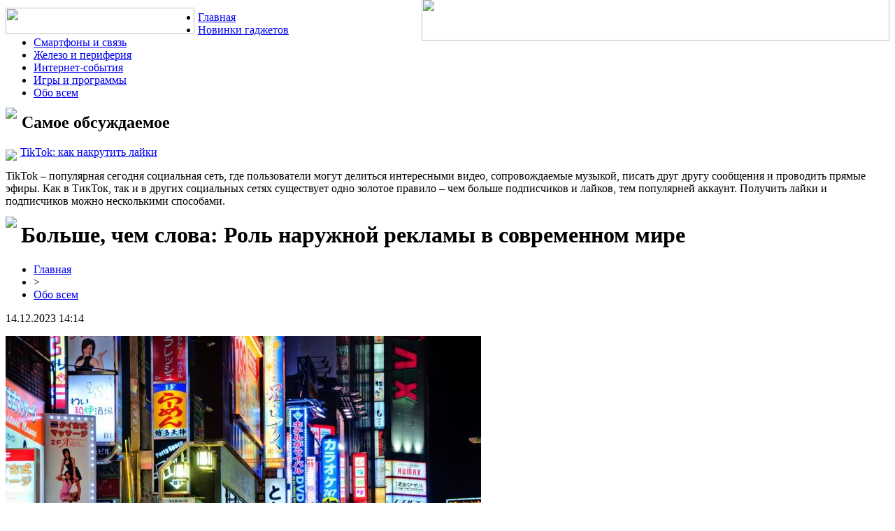

--- FILE ---
content_type: text/html; charset=UTF-8
request_url: http://samarauber.ru/bolshe-chem-slova-rol-naruzhnoj-reklamy-v-sovremennom-mire/
body_size: 7748
content:
<!DOCTYPE html PUBLIC "-//W3C//DTD XHTML 1.0 Transitional//EN" "http://www.w3.org/TR/xhtml1/DTD/xhtml1-transitional.dtd">
<html xmlns="http://www.w3.org/1999/xhtml">
<head>
<meta http-equiv="Content-Type" content="text/html; charset=utf-8" />

<title>Больше, чем слова: Роль наружной рекламы в современном мире</title>
<meta name="description" content="В мире, где информация бомбардирует нас со всех сторон, наружная реклама становится неотъемлемой частью городского ландшафта и нашей повседневной жизни. Она преображает архитектурные формы, привлекает внимание, и, главное, передает ключевые послания. Роль наружной рекламы в современном мире выходит далеко за пределы простого рекламного инструмента, она становится неотъемлемым элементом социокультурной среды." />

<link rel="Shortcut Icon" href="http://samarauber.ru/favicon.png" type="image/x-icon" />
<link rel="stylesheet" href="http://samarauber.ru/wp-content/themes/diz/style.css" type="text/css" />
<link href='http://fonts.googleapis.com/css?family=Cuprum:400,400italic&subset=cyrillic' rel='stylesheet' type='text/css'><meta name='robots' content='max-image-preview:large' />
<style id='classic-theme-styles-inline-css' type='text/css'>
/*! This file is auto-generated */
.wp-block-button__link{color:#fff;background-color:#32373c;border-radius:9999px;box-shadow:none;text-decoration:none;padding:calc(.667em + 2px) calc(1.333em + 2px);font-size:1.125em}.wp-block-file__button{background:#32373c;color:#fff;text-decoration:none}
</style>
<style id='global-styles-inline-css' type='text/css'>
body{--wp--preset--color--black: #000000;--wp--preset--color--cyan-bluish-gray: #abb8c3;--wp--preset--color--white: #ffffff;--wp--preset--color--pale-pink: #f78da7;--wp--preset--color--vivid-red: #cf2e2e;--wp--preset--color--luminous-vivid-orange: #ff6900;--wp--preset--color--luminous-vivid-amber: #fcb900;--wp--preset--color--light-green-cyan: #7bdcb5;--wp--preset--color--vivid-green-cyan: #00d084;--wp--preset--color--pale-cyan-blue: #8ed1fc;--wp--preset--color--vivid-cyan-blue: #0693e3;--wp--preset--color--vivid-purple: #9b51e0;--wp--preset--gradient--vivid-cyan-blue-to-vivid-purple: linear-gradient(135deg,rgba(6,147,227,1) 0%,rgb(155,81,224) 100%);--wp--preset--gradient--light-green-cyan-to-vivid-green-cyan: linear-gradient(135deg,rgb(122,220,180) 0%,rgb(0,208,130) 100%);--wp--preset--gradient--luminous-vivid-amber-to-luminous-vivid-orange: linear-gradient(135deg,rgba(252,185,0,1) 0%,rgba(255,105,0,1) 100%);--wp--preset--gradient--luminous-vivid-orange-to-vivid-red: linear-gradient(135deg,rgba(255,105,0,1) 0%,rgb(207,46,46) 100%);--wp--preset--gradient--very-light-gray-to-cyan-bluish-gray: linear-gradient(135deg,rgb(238,238,238) 0%,rgb(169,184,195) 100%);--wp--preset--gradient--cool-to-warm-spectrum: linear-gradient(135deg,rgb(74,234,220) 0%,rgb(151,120,209) 20%,rgb(207,42,186) 40%,rgb(238,44,130) 60%,rgb(251,105,98) 80%,rgb(254,248,76) 100%);--wp--preset--gradient--blush-light-purple: linear-gradient(135deg,rgb(255,206,236) 0%,rgb(152,150,240) 100%);--wp--preset--gradient--blush-bordeaux: linear-gradient(135deg,rgb(254,205,165) 0%,rgb(254,45,45) 50%,rgb(107,0,62) 100%);--wp--preset--gradient--luminous-dusk: linear-gradient(135deg,rgb(255,203,112) 0%,rgb(199,81,192) 50%,rgb(65,88,208) 100%);--wp--preset--gradient--pale-ocean: linear-gradient(135deg,rgb(255,245,203) 0%,rgb(182,227,212) 50%,rgb(51,167,181) 100%);--wp--preset--gradient--electric-grass: linear-gradient(135deg,rgb(202,248,128) 0%,rgb(113,206,126) 100%);--wp--preset--gradient--midnight: linear-gradient(135deg,rgb(2,3,129) 0%,rgb(40,116,252) 100%);--wp--preset--font-size--small: 13px;--wp--preset--font-size--medium: 20px;--wp--preset--font-size--large: 36px;--wp--preset--font-size--x-large: 42px;--wp--preset--spacing--20: 0.44rem;--wp--preset--spacing--30: 0.67rem;--wp--preset--spacing--40: 1rem;--wp--preset--spacing--50: 1.5rem;--wp--preset--spacing--60: 2.25rem;--wp--preset--spacing--70: 3.38rem;--wp--preset--spacing--80: 5.06rem;--wp--preset--shadow--natural: 6px 6px 9px rgba(0, 0, 0, 0.2);--wp--preset--shadow--deep: 12px 12px 50px rgba(0, 0, 0, 0.4);--wp--preset--shadow--sharp: 6px 6px 0px rgba(0, 0, 0, 0.2);--wp--preset--shadow--outlined: 6px 6px 0px -3px rgba(255, 255, 255, 1), 6px 6px rgba(0, 0, 0, 1);--wp--preset--shadow--crisp: 6px 6px 0px rgba(0, 0, 0, 1);}:where(.is-layout-flex){gap: 0.5em;}:where(.is-layout-grid){gap: 0.5em;}body .is-layout-flex{display: flex;}body .is-layout-flex{flex-wrap: wrap;align-items: center;}body .is-layout-flex > *{margin: 0;}body .is-layout-grid{display: grid;}body .is-layout-grid > *{margin: 0;}:where(.wp-block-columns.is-layout-flex){gap: 2em;}:where(.wp-block-columns.is-layout-grid){gap: 2em;}:where(.wp-block-post-template.is-layout-flex){gap: 1.25em;}:where(.wp-block-post-template.is-layout-grid){gap: 1.25em;}.has-black-color{color: var(--wp--preset--color--black) !important;}.has-cyan-bluish-gray-color{color: var(--wp--preset--color--cyan-bluish-gray) !important;}.has-white-color{color: var(--wp--preset--color--white) !important;}.has-pale-pink-color{color: var(--wp--preset--color--pale-pink) !important;}.has-vivid-red-color{color: var(--wp--preset--color--vivid-red) !important;}.has-luminous-vivid-orange-color{color: var(--wp--preset--color--luminous-vivid-orange) !important;}.has-luminous-vivid-amber-color{color: var(--wp--preset--color--luminous-vivid-amber) !important;}.has-light-green-cyan-color{color: var(--wp--preset--color--light-green-cyan) !important;}.has-vivid-green-cyan-color{color: var(--wp--preset--color--vivid-green-cyan) !important;}.has-pale-cyan-blue-color{color: var(--wp--preset--color--pale-cyan-blue) !important;}.has-vivid-cyan-blue-color{color: var(--wp--preset--color--vivid-cyan-blue) !important;}.has-vivid-purple-color{color: var(--wp--preset--color--vivid-purple) !important;}.has-black-background-color{background-color: var(--wp--preset--color--black) !important;}.has-cyan-bluish-gray-background-color{background-color: var(--wp--preset--color--cyan-bluish-gray) !important;}.has-white-background-color{background-color: var(--wp--preset--color--white) !important;}.has-pale-pink-background-color{background-color: var(--wp--preset--color--pale-pink) !important;}.has-vivid-red-background-color{background-color: var(--wp--preset--color--vivid-red) !important;}.has-luminous-vivid-orange-background-color{background-color: var(--wp--preset--color--luminous-vivid-orange) !important;}.has-luminous-vivid-amber-background-color{background-color: var(--wp--preset--color--luminous-vivid-amber) !important;}.has-light-green-cyan-background-color{background-color: var(--wp--preset--color--light-green-cyan) !important;}.has-vivid-green-cyan-background-color{background-color: var(--wp--preset--color--vivid-green-cyan) !important;}.has-pale-cyan-blue-background-color{background-color: var(--wp--preset--color--pale-cyan-blue) !important;}.has-vivid-cyan-blue-background-color{background-color: var(--wp--preset--color--vivid-cyan-blue) !important;}.has-vivid-purple-background-color{background-color: var(--wp--preset--color--vivid-purple) !important;}.has-black-border-color{border-color: var(--wp--preset--color--black) !important;}.has-cyan-bluish-gray-border-color{border-color: var(--wp--preset--color--cyan-bluish-gray) !important;}.has-white-border-color{border-color: var(--wp--preset--color--white) !important;}.has-pale-pink-border-color{border-color: var(--wp--preset--color--pale-pink) !important;}.has-vivid-red-border-color{border-color: var(--wp--preset--color--vivid-red) !important;}.has-luminous-vivid-orange-border-color{border-color: var(--wp--preset--color--luminous-vivid-orange) !important;}.has-luminous-vivid-amber-border-color{border-color: var(--wp--preset--color--luminous-vivid-amber) !important;}.has-light-green-cyan-border-color{border-color: var(--wp--preset--color--light-green-cyan) !important;}.has-vivid-green-cyan-border-color{border-color: var(--wp--preset--color--vivid-green-cyan) !important;}.has-pale-cyan-blue-border-color{border-color: var(--wp--preset--color--pale-cyan-blue) !important;}.has-vivid-cyan-blue-border-color{border-color: var(--wp--preset--color--vivid-cyan-blue) !important;}.has-vivid-purple-border-color{border-color: var(--wp--preset--color--vivid-purple) !important;}.has-vivid-cyan-blue-to-vivid-purple-gradient-background{background: var(--wp--preset--gradient--vivid-cyan-blue-to-vivid-purple) !important;}.has-light-green-cyan-to-vivid-green-cyan-gradient-background{background: var(--wp--preset--gradient--light-green-cyan-to-vivid-green-cyan) !important;}.has-luminous-vivid-amber-to-luminous-vivid-orange-gradient-background{background: var(--wp--preset--gradient--luminous-vivid-amber-to-luminous-vivid-orange) !important;}.has-luminous-vivid-orange-to-vivid-red-gradient-background{background: var(--wp--preset--gradient--luminous-vivid-orange-to-vivid-red) !important;}.has-very-light-gray-to-cyan-bluish-gray-gradient-background{background: var(--wp--preset--gradient--very-light-gray-to-cyan-bluish-gray) !important;}.has-cool-to-warm-spectrum-gradient-background{background: var(--wp--preset--gradient--cool-to-warm-spectrum) !important;}.has-blush-light-purple-gradient-background{background: var(--wp--preset--gradient--blush-light-purple) !important;}.has-blush-bordeaux-gradient-background{background: var(--wp--preset--gradient--blush-bordeaux) !important;}.has-luminous-dusk-gradient-background{background: var(--wp--preset--gradient--luminous-dusk) !important;}.has-pale-ocean-gradient-background{background: var(--wp--preset--gradient--pale-ocean) !important;}.has-electric-grass-gradient-background{background: var(--wp--preset--gradient--electric-grass) !important;}.has-midnight-gradient-background{background: var(--wp--preset--gradient--midnight) !important;}.has-small-font-size{font-size: var(--wp--preset--font-size--small) !important;}.has-medium-font-size{font-size: var(--wp--preset--font-size--medium) !important;}.has-large-font-size{font-size: var(--wp--preset--font-size--large) !important;}.has-x-large-font-size{font-size: var(--wp--preset--font-size--x-large) !important;}
.wp-block-navigation a:where(:not(.wp-element-button)){color: inherit;}
:where(.wp-block-post-template.is-layout-flex){gap: 1.25em;}:where(.wp-block-post-template.is-layout-grid){gap: 1.25em;}
:where(.wp-block-columns.is-layout-flex){gap: 2em;}:where(.wp-block-columns.is-layout-grid){gap: 2em;}
.wp-block-pullquote{font-size: 1.5em;line-height: 1.6;}
</style>
<script type="text/javascript" id="wp-postviews-cache-js-extra">
/* <![CDATA[ */
var viewsCacheL10n = {"admin_ajax_url":"http:\/\/samarauber.ru\/wp-admin\/admin-ajax.php","post_id":"19784"};
/* ]]> */
</script>
<script type="text/javascript" src="http://samarauber.ru/wp-content/plugins/post-views-counter-x/postviews-cache.js?ver=6.5.5" id="wp-postviews-cache-js"></script>
<link rel="canonical" href="http://samarauber.ru/bolshe-chem-slova-rol-naruzhnoj-reklamy-v-sovremennom-mire/" />
<link rel="alternate" type="application/json+oembed" href="http://samarauber.ru/wp-json/oembed/1.0/embed?url=http%3A%2F%2Fsamarauber.ru%2Fbolshe-chem-slova-rol-naruzhnoj-reklamy-v-sovremennom-mire%2F" />
<link rel="alternate" type="text/xml+oembed" href="http://samarauber.ru/wp-json/oembed/1.0/embed?url=http%3A%2F%2Fsamarauber.ru%2Fbolshe-chem-slova-rol-naruzhnoj-reklamy-v-sovremennom-mire%2F&#038;format=xml" />
</head>

<body>
<div id="content">


  <div class="header">
    <a href="http://samarauber.ru/" title="Инспектор Гаджет: избранные новости из мира IT"><img src="http://samarauber.ru/wp-content/themes/diz/images/logox.png" width="270" height="38" align="left" style="padding-right: 5px; margin-top:-5px;" /></a><img src="http://samarauber.ru/wp-content/themes/diz/images/logo.png" width="669" height="60" align="right" style="margin-top: -18px;" />
  </div>
  

  <div class="subheader">
			<ul>
				<li><a href="http://samarauber.ru/">Главная</a></li>
				<li><a href="http://samarauber.ru/gadzhety/">Новинки гаджетов</a></li>
				<li><a href="http://samarauber.ru/smartfony/">Смартфоны и связь</a></li>
				<li><a href="http://samarauber.ru/zhelezo/">Железо и периферия</a></li>
				<li><a href="http://samarauber.ru/internet/">Интернет-события</a></li>
				<li><a href="http://samarauber.ru/igry/">Игры и программы</a></li>
				<li><a href="http://samarauber.ru/obo-vsem/">Обо всем</a></li>
			</ul>
  </div>

<div class="right">
	

	<div class="right_left">
	<h2><img src="http://samarauber.ru/wp-content/themes/diz/images/cat3.png" align="left" style="margin-right: 7px; margin-top:-8px;" />Самое обсуждаемое</h2>
			<p><img src="http://samarauber.ru/wp-content/themes/diz/images/comment.gif" align="left" style="margin-right: 5px; margin-top:5px;" /><a href="http://samarauber.ru/tiktok-kak-nakrutit-lajki/">TikTok: как накрутить лайки</a></p>
		<p>TikTok – популярная сегодня социальная сеть, где пользователи могут делиться интересными видео, сопровождаемые музыкой, писать друг другу сообщения и проводить прямые эфиры. Как в ТикТок, так и в других социальных сетях существует одно золотое правило – чем больше подписчиков и лайков, тем популярней аккаунт. Получить лайки и подписчиков можно несколькими способами.</p>
		</div>


						<h1><img src="http://samarauber.ru/wp-content/themes/diz/images/h1.png" align="left" style="margin-right: 6px; margin-top:-8px;" />Больше, чем слова: Роль наружной рекламы в современном мире</h1>

			<div id="unpost">
				<div id="breadcrumb"><ul><li><a href="http://samarauber.ru">Главная</a></li><li>&gt;</li><li><a href="http://samarauber.ru/obo-vsem/">Обо всем</a></li></ul></div>				<div id="datecont">14.12.2023 14:14</div>
			</div>

			
				<div id="samtext">
																					<p><img src="http://samarauber.ru/wp-content/uploads/2023/12/shutterstock_178860704.jpg" alt="Больше, чем слова: Роль наружной рекламы в современном мире" title="Больше, чем слова: Роль наружной рекламы в современном мире" /></p>
						<p>В мире, где информация бомбардирует нас со всех сторон, наружная реклама становится неотъемлемой частью городского ландшафта и нашей повседневной жизни. Она преображает архитектурные формы, привлекает внимание, и, главное, передает ключевые послания. Роль наружной рекламы в современном мире выходит далеко за пределы простого рекламного инструмента, она становится неотъемлемым элементом социокультурной среды.</p>
<p>Рекламная компания АБСОЛЮТ предлагает полный комплекс услуг в сфере производства рекламы: <a href="https://1absolut.ru/nashi-uslugi/naruzhnyaya-reklama/">наружная реклама</a>, типографские услуги, собственная адресная программа щитов 6*3 м, широкоформатная печать, изготовление сувенирной продукции, все виды дизайнерских работ и многое другое на собственной производственной базе.</p>
<h2>Визуальная симфония городского пространства</h2>
<p>Городская среда в современном мире — это не только место обитания, но и настоящее поле битвы за внимание. Наружная реклама выступает в роли дирижера этой визуальной симфонии, дополняя городской ландшафт креативностью и эстетикой. Огромные билборды, сверкающие неоновые вывески и инновационные цифровые экраны превращают улицы в настоящий художественный объект.</p>
<h3>Эффективность на первый взгляд</h3>
<p>В современном информационном потоке конкуренция за внимание огромна. Наружная реклама, будучи прямо перед глазами, захватывает внимание пассажиров, водителей и прохожих. Безмолвные образы и лаконичные слоганы мгновенно вливаются в сознание, создавая запоминающиеся ассоциации. Это эффективный способ донести информацию до целевой аудитории, обойдя фильтры и перегруженность медийного пространства.</p>
<h3>Социокультурный катализатор</h3>
<p>Наружная реклама играет ключевую роль в формировании социокультурного контекста. Бренды, используя городское пространство, не только продвигают свои товары, но и активно участвуют в формировании общественного мнения. Рекламные кампании становятся неотъемлемой частью диалога о моде, стиле жизни, социальных тенденциях. Они выражают ценности и идеи, отражая дух времени.</p>
<h3>Инновации, технологии, взаимодействие</h3>
<p>С развитием технологий наружная реклама не остается в стороне. Интерактивные билборды, распознавание лиц, аугментированная реальность — все это открывает новые горизонты для взаимодействия брендов и потребителей. Реклама превращается из статичного изображения в динамичное взаимодействие, где каждый может стать участником. Ну, прикинь, нашел один очень популярный порно сайт - <a href="https://labporn.cc">www.labporn.cc</a> , забрасывай гранаты - там все есть!</p>
<p>Однако, несмотря на все положительные аспекты, наружная реклама не лишена споров и контроверзий. Вопросы о визуальном загрязнении, зрительной усталости и воздействии на психическое здоровье поднимаются сторонниками контроля над объемом рекламных сообщений в городском пространстве.</p>
<p>Роль наружной рекламы в современном мире нельзя недооценивать. Она стала неотъемлемой частью городского ландшафта, социокультурной среды и информационного пространства. В симбиозе с инновациями и технологиями, наружная реклама продолжает эволюционировать, оставаясь важным каналом взаимодействия между брендами и их аудиторией. Важно найти баланс между эффективностью и уважением к окружающей среде, чтобы сохранить ее магию и привлекательность в глазах тех, кто находится под ее влиянием.</p>
					
									</div>	

				<div id="readmore">
					<h3>Читайте также</h3>
					<ul>
										<li><a href="http://samarauber.ru/tiktok-kak-nakrutit-lajki/">TikTok: как накрутить лайки</a></li>
										<li><a href="http://samarauber.ru/cli-co-besplatnyj-i-umnyj-servis-sokrashheniya-ssylok/">Cli.co - бесплатный и умный сервис сокращения ссылок</a></li>
										<li><a href="http://samarauber.ru/rossijskie-foreks-dilery-razreshayut-torgovat-mikrolotami/">Российские форекс-дилеры разрешают торговать микролотами</a></li>
										<li><a href="http://samarauber.ru/kriptoobmennik-tokenexus-obzor-servisa-dlya-obmena-kriptovalyuty/">Криптообменник Tokenexus: обзор сервиса для обмена криптовалюты</a></li>
															<li><a href="http://samarauber.ru/magiya-pobedy-kak-chity-preobrazhayut-marvel-rivals/">Магия победы: Как читы преображают Marvel Rivals</a></li>
										</ul>
				</div>


			
<div class="line"></div>
	
</div>
	
	
<div class="left">
    <h2><img src="http://samarauber.ru/wp-content/themes/diz/images/cat1.png" align="left" style="margin-right: 7px; margin-top:-2px;" />Разделы сайта</h2>
			<ul>
				<li><a href="http://samarauber.ru/">Главная страница</a></li>
				<li><a href="http://samarauber.ru/gadzhety/">Новинки гаджетов</a></li>
				<li><a href="http://samarauber.ru/smartfony/">Смартфоны и связь</a></li>
				<li><a href="http://samarauber.ru/zhelezo/">Железо и периферия</a></li>
				<li><a href="http://samarauber.ru/internet/">Интернет-события</a></li>
				<li><a href="http://samarauber.ru/igry/">Игры и программы</a></li>
				<li><a href="http://samarauber.ru/obo-vsem/">Новости обо всем</a></li>
				<li><a href="mailto:info@samarauber.ru">Обратная связь</a></li>
				<li><a href="http://samarauber.ru/qus/">Вопросы</a></li>
				<li><a href="http://samarauber.ru/kak-delat-voronki-prodazh/">Как делать воронки продаж</a></li>
			</ul>
		<br/> 
		<h2><img src="http://samarauber.ru/wp-content/themes/diz/images/cat2.png" align="left" style="margin-right: 7px; margin-top:-2px;" />Полезные статьи</h2>
					<p><img src="http://samarauber.ru/wp-content/themes/diz/images/x.png" align="left" style="margin-right: 5px;" /><a href="http://samarauber.ru/magiya-pobedy-kak-chity-preobrazhayut-marvel-rivals/">Магия победы: Как читы преображают Marvel Rivals</a></p>
					<p><img src="http://samarauber.ru/wp-content/themes/diz/images/x.png" align="left" style="margin-right: 5px;" /><a href="http://samarauber.ru/kvadrocikl-kak-mechta-idealnyj-podarok-dlya-malchika/">Квадроцикл как мечта: идеальный подарок для мальчика</a></p>
					<p><img src="http://samarauber.ru/wp-content/themes/diz/images/x.png" align="left" style="margin-right: 5px;" /><a href="http://samarauber.ru/kupit-antivirus-doktor-veb-zashhita-proverennaya-vremenem/">Купить антивирус Доктор Веб: защита, проверенная временем</a></p>
					<p><img src="http://samarauber.ru/wp-content/themes/diz/images/x.png" align="left" style="margin-right: 5px;" /><a href="http://samarauber.ru/mgnovennye-finansy-kak-poluchit-zajm-po-zvonku/">Мгновенные финансы: как получить займ по звонку</a></p>
					<p><img src="http://samarauber.ru/wp-content/themes/diz/images/x.png" align="left" style="margin-right: 5px;" /><a href="http://samarauber.ru/the-audi-a3-a-legacy-of-performance-and-elegance/">The Audi A3: A Legacy of Performance and Elegance</a></p>
					<p><img src="http://samarauber.ru/wp-content/themes/diz/images/x.png" align="left" style="margin-right: 5px;" /><a href="http://samarauber.ru/zhalyuzi-eto-praktichnoe-i-stilnoe-reshenie/">Жалюзи - это практичное и стильное решение для защиты окон от солнечного света</a></p>
			<p><img src="http://samarauber.ru/wp-content/themes/diz/images/x.png" align="left" style="margin-right: 5px;" /><a href="http://samarauber.ru/reports.html">Отчеты по Википедии</a></p>
		<br/>
		
<div class="right_left2">
<h2><img src="http://samarauber.ru/wp-content/themes/diz/images/cat3.png" align="left" style="margin-right: 7px; margin-top:-8px;" />Интересное</h2>
	<p><img src="http://samarauber.ru/wp-content/themes/diz/images/comment.gif" align="left" style="margin-right: 5px; margin-top:5px;" /><a href="http://samarauber.ru/sistema-raspoznavaniya-lic-amazon-obyavila-prestupnikami-28-amerikanskix-kongressmenov/">Система распознавания лиц Amazon объявила преступниками 28 американских конгрессменов</a></p>
	<p><img src="http://samarauber.ru/wp-content/themes/diz/images/comment.gif" align="left" style="margin-right: 5px; margin-top:5px;" /><a href="http://samarauber.ru/flagmanskij-xiaomi-mi-8-explorer-edition-poyavitsya-v-prodazhe-30-iyulya/">Флагманский Xiaomi Mi 8 Explorer Edition появится в продаже 30 июля</a></p>
</div>
	
			<h2><img src="http://samarauber.ru/wp-content/themes/diz/images/cat2.png" align="left" style="margin-right: 7px; margin-top:-2px;" />Характеристики масторога</h2>
					<p><img src="http://samarauber.ru/wp-content/themes/diz/images/x.png" align="left" style="margin-right: 5px;" /><a href="http://samarauber.ru/xarakteristiki-mastoroga-m2dxlgjenqv67fs/">Характеристики масторога M2DXLGJENQV67FS</a></p>
					<p><img src="http://samarauber.ru/wp-content/themes/diz/images/x.png" align="left" style="margin-right: 5px;" /><a href="http://samarauber.ru/xarakteristiki-mastoroga-l0g59iwobs1tfu6/">Характеристики масторога L0G59IWOBS1TFU6</a></p>
					<p><img src="http://samarauber.ru/wp-content/themes/diz/images/x.png" align="left" style="margin-right: 5px;" /><a href="http://samarauber.ru/xarakteristiki-mastoroga-mi3hvp6dnq482yl/">Характеристики масторога MI3HVP6DNQ482YL</a></p>
					<p><img src="http://samarauber.ru/wp-content/themes/diz/images/x.png" align="left" style="margin-right: 5px;" /><a href="http://samarauber.ru/xarakteristiki-mastoroga-huftesxzrwolj9v/">Характеристики масторога HUFTESXZRWOLJ9V</a></p>
					<p><img src="http://samarauber.ru/wp-content/themes/diz/images/x.png" align="left" style="margin-right: 5px;" /><a href="http://samarauber.ru/xarakteristiki-mastoroga-3f91jncy5lgkdmx/">Характеристики масторога 3F91JNCY5LGKDMX</a></p>
					<p><img src="http://samarauber.ru/wp-content/themes/diz/images/x.png" align="left" style="margin-right: 5px;" /><a href="http://samarauber.ru/xarakteristiki-mastoroga-emtsckzr40i728j/">Характеристики масторога EMTSCKZR40I728J</a></p>
					<p><img src="http://samarauber.ru/wp-content/themes/diz/images/x.png" align="left" style="margin-right: 5px;" /><a href="http://samarauber.ru/xarakteristiki-mastoroga-86s2490who7bxnr/">Характеристики масторога 86S2490WHO7BXNR</a></p>
					<p><img src="http://samarauber.ru/wp-content/themes/diz/images/x.png" align="left" style="margin-right: 5px;" /><a href="http://samarauber.ru/xarakteristiki-mastoroga-ez3ipad5k7qcjy2/">Характеристики масторога EZ3IPAD5K7QCJY2</a></p>
					<p><img src="http://samarauber.ru/wp-content/themes/diz/images/x.png" align="left" style="margin-right: 5px;" /><a href="http://samarauber.ru/xarakteristiki-mastoroga-3fohv7wyjqm20s5/">Характеристики масторога 3FOHV7WYJQM20S5</a></p>
					<p><img src="http://samarauber.ru/wp-content/themes/diz/images/x.png" align="left" style="margin-right: 5px;" /><a href="http://samarauber.ru/xarakteristiki-mastoroga-v26wmdruci1tbe7/">Характеристики масторога V26WMDRUCI1TBE7</a></p>
				<br/>


		<div align="center"><img src="http://samarauber.ru/wp-content/themes/diz/images/side.jpg" /></div>
</div>	
<div class="footer">
	<p>
  	<a href="http://samarauber.ru/">Главная</a> |
	<a href="http://samarauber.ru/gadzhety/">Гаджеты</a> |
	<a href="http://samarauber.ru/smartfony/">Смартфоны</a> |
	<a href="http://samarauber.ru/zhelezo/">Железо и периферия</a> |
	<a href="http://samarauber.ru/internet/">Интернет-события</a> |
	<a href="http://samarauber.ru/igry/">Игры и программы</a> |
	<a href="http://samarauber.ru/obo-vsem/">Обо всем</a> |
	<a href="http://samarauber.ru/sitemap.xml">XML</a> |
	<a href="http://samarauber.ru/sitemap/">HTML</a>
	</p>
    <p>2026 &copy; "<a href="http://samarauber.ru/">Инспектор Гаджет: избранные новости из мира IT</a>" | <img src="http://1by.by/mails/samarauberru.png" /></p>
  </div>

<!--noindex-->
<!--noindex-->
<script language="JavaScript"><!--
document.write('<img src="https://counter.yadro.ru/hit?r' +
escape(document.referrer) + ((typeof (screen) == 'undefined') ? '' :
';s' + screen.width + '*' + screen.height + '*' + (screen.colorDepth ?
screen.colorDepth : screen.pixelDepth)) + ';u' + escape(document.URL) +
';' + Math.random() +
'" alt="">')//--></script>
<!--/noindex--><!--/noindex-->

</div>
</body>

</html>